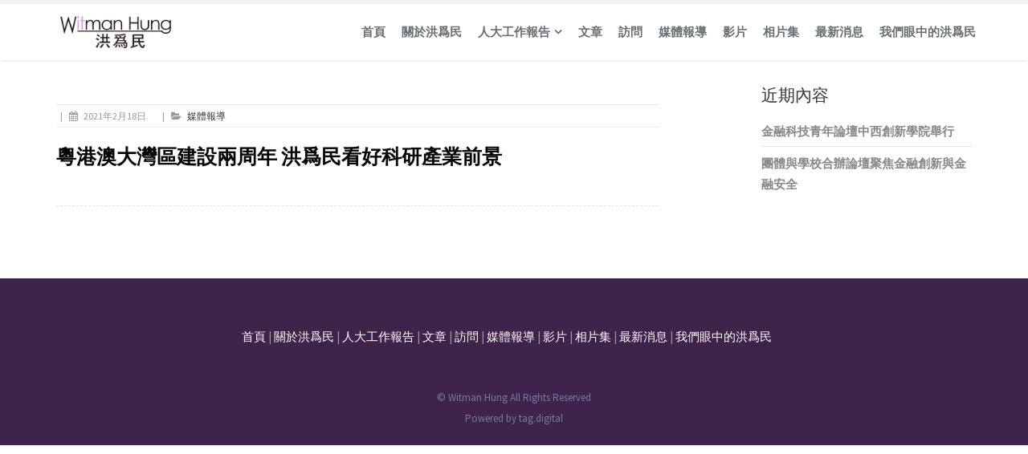

--- FILE ---
content_type: text/html; charset=UTF-8
request_url: https://witmanhung.hk/media-clippings_20210218_01/
body_size: 12575
content:
<!DOCTYPE html>

<html dir="ltr" lang="zh-hant"
	prefix="og: https://ogp.me/ns#" >
    <head>
        <meta charset="UTF-8">
        <meta http-equiv="X-UA-Compatible" content="IE=edge">
        <meta name="viewport" content="width=device-width, initial-scale=1">
        <link rel="pingback" href="https://witmanhung.hk/xmlrpc.php">
        <link rel="icon" type="image/png" href="/favicon.png" />
        <!--[if lt IE 9]>
          <script src="https://oss.maxcdn.com/html5shiv/3.7.2/html5shiv.min.js"></script>
          <script src="https://oss.maxcdn.com/respond/1.4.2/respond.min.js"></script>
        <![endif]-->
        <title>粵港澳大灣區建設兩周年 洪爲民看好科研產業前景 - Witman Hung 洪爲民</title>
<link rel="alternate" hreflang="zh-hant" href="https://witmanhung.hk/media-clippings_20210218_01/" />
<link rel="alternate" hreflang="x-default" href="https://witmanhung.hk/media-clippings_20210218_01/" />

		<!-- All in One SEO 4.3.0 - aioseo.com -->
		<meta name="description" content="2021年02月18日 香港新聞網" />
		<meta name="robots" content="max-image-preview:large" />
		<link rel="canonical" href="https://witmanhung.hk/media-clippings_20210218_01/" />
		<meta name="generator" content="All in One SEO (AIOSEO) 4.3.0 " />
		<meta property="og:locale" content="zh_TW" />
		<meta property="og:site_name" content="Witman Hung 洪爲民 - Witman Hung 洪爲民" />
		<meta property="og:type" content="article" />
		<meta property="og:title" content="粵港澳大灣區建設兩周年 洪爲民看好科研產業前景 - Witman Hung 洪爲民" />
		<meta property="og:description" content="2021年02月18日 香港新聞網" />
		<meta property="og:url" content="https://witmanhung.hk/media-clippings_20210218_01/" />
		<meta property="og:image" content="https://witmanhung.hk/wp-content/uploads/2017/11/newlogo3.png" />
		<meta property="og:image:secure_url" content="https://witmanhung.hk/wp-content/uploads/2017/11/newlogo3.png" />
		<meta property="og:image:width" content="768" />
		<meta property="og:image:height" content="204" />
		<meta property="article:published_time" content="2021-02-18T03:48:44+00:00" />
		<meta property="article:modified_time" content="2021-02-19T03:57:47+00:00" />
		<meta name="twitter:card" content="summary_large_image" />
		<meta name="twitter:title" content="粵港澳大灣區建設兩周年 洪爲民看好科研產業前景 - Witman Hung 洪爲民" />
		<meta name="twitter:description" content="2021年02月18日 香港新聞網" />
		<meta name="twitter:image" content="https://witmanhung.hk/wp-content/uploads/2017/11/newlogo3.png" />
		<script type="application/ld+json" class="aioseo-schema">
			{"@context":"https:\/\/schema.org","@graph":[{"@type":"BlogPosting","@id":"https:\/\/witmanhung.hk\/media-clippings_20210218_01\/#blogposting","name":"\u7cb5\u6e2f\u6fb3\u5927\u7063\u5340\u5efa\u8a2d\u5169\u5468\u5e74 \u6d2a\u7232\u6c11\u770b\u597d\u79d1\u7814\u7522\u696d\u524d\u666f - Witman Hung \u6d2a\u7232\u6c11","headline":"\u7cb5\u6e2f\u6fb3\u5927\u7063\u5340\u5efa\u8a2d\u5169\u5468\u5e74 \u6d2a\u7232\u6c11\u770b\u597d\u79d1\u7814\u7522\u696d\u524d\u666f","author":{"@id":"https:\/\/witmanhung.hk\/author\/client\/#author"},"publisher":{"@id":"https:\/\/witmanhung.hk\/#organization"},"image":{"@type":"ImageObject","url":"https:\/\/witmanhung.hk\/wp-content\/uploads\/2017\/11\/newlogo3.png","@id":"https:\/\/witmanhung.hk\/#articleImage","width":768,"height":204},"datePublished":"2021-02-18T03:48:44+08:00","dateModified":"2021-02-19T03:57:47+08:00","inLanguage":"zh-TW","mainEntityOfPage":{"@id":"https:\/\/witmanhung.hk\/media-clippings_20210218_01\/#webpage"},"isPartOf":{"@id":"https:\/\/witmanhung.hk\/media-clippings_20210218_01\/#webpage"},"articleSection":"\u5a92\u9ad4\u5831\u5c0e, Optional"},{"@type":"BreadcrumbList","@id":"https:\/\/witmanhung.hk\/media-clippings_20210218_01\/#breadcrumblist","itemListElement":[{"@type":"ListItem","@id":"https:\/\/witmanhung.hk\/#listItem","position":1,"item":{"@type":"WebPage","@id":"https:\/\/witmanhung.hk\/","name":"\u4e3b\u9801","description":"Witman Hung \u6d2a\u7232\u6c11","url":"https:\/\/witmanhung.hk\/"},"nextItem":"https:\/\/witmanhung.hk\/media-clippings_20210218_01\/#listItem"},{"@type":"ListItem","@id":"https:\/\/witmanhung.hk\/media-clippings_20210218_01\/#listItem","position":2,"item":{"@type":"WebPage","@id":"https:\/\/witmanhung.hk\/media-clippings_20210218_01\/","name":"\u7cb5\u6e2f\u6fb3\u5927\u7063\u5340\u5efa\u8a2d\u5169\u5468\u5e74 \u6d2a\u7232\u6c11\u770b\u597d\u79d1\u7814\u7522\u696d\u524d\u666f","description":"2021\u5e7402\u670818\u65e5 \u9999\u6e2f\u65b0\u805e\u7db2","url":"https:\/\/witmanhung.hk\/media-clippings_20210218_01\/"},"previousItem":"https:\/\/witmanhung.hk\/#listItem"}]},{"@type":"Organization","@id":"https:\/\/witmanhung.hk\/#organization","name":"Witman Hung","url":"https:\/\/witmanhung.hk\/","logo":{"@type":"ImageObject","url":"https:\/\/witmanhung.hk\/wp-content\/uploads\/2017\/11\/newlogo3.png","@id":"https:\/\/witmanhung.hk\/#organizationLogo","width":768,"height":204},"image":{"@id":"https:\/\/witmanhung.hk\/#organizationLogo"}},{"@type":"Person","@id":"https:\/\/witmanhung.hk\/author\/client\/#author","url":"https:\/\/witmanhung.hk\/author\/client\/","name":"Client"},{"@type":"WebPage","@id":"https:\/\/witmanhung.hk\/media-clippings_20210218_01\/#webpage","url":"https:\/\/witmanhung.hk\/media-clippings_20210218_01\/","name":"\u7cb5\u6e2f\u6fb3\u5927\u7063\u5340\u5efa\u8a2d\u5169\u5468\u5e74 \u6d2a\u7232\u6c11\u770b\u597d\u79d1\u7814\u7522\u696d\u524d\u666f - Witman Hung \u6d2a\u7232\u6c11","description":"2021\u5e7402\u670818\u65e5 \u9999\u6e2f\u65b0\u805e\u7db2","inLanguage":"zh-TW","isPartOf":{"@id":"https:\/\/witmanhung.hk\/#website"},"breadcrumb":{"@id":"https:\/\/witmanhung.hk\/media-clippings_20210218_01\/#breadcrumblist"},"author":{"@id":"https:\/\/witmanhung.hk\/author\/client\/#author"},"creator":{"@id":"https:\/\/witmanhung.hk\/author\/client\/#author"},"datePublished":"2021-02-18T03:48:44+08:00","dateModified":"2021-02-19T03:57:47+08:00"},{"@type":"WebSite","@id":"https:\/\/witmanhung.hk\/#website","url":"https:\/\/witmanhung.hk\/","name":"Witman Hung","description":"Witman Hung \u6d2a\u7232\u6c11","inLanguage":"zh-TW","publisher":{"@id":"https:\/\/witmanhung.hk\/#organization"}}]}
		</script>
		<!-- All in One SEO -->

<link rel='dns-prefetch' href='//fonts.googleapis.com' />
<link rel="alternate" type="application/rss+xml" title="訂閱《Witman Hung 洪爲民》&raquo; 資訊提供" href="https://witmanhung.hk/feed/" />
<link rel="alternate" type="application/rss+xml" title="訂閱《Witman Hung 洪爲民》&raquo; 留言的資訊提供" href="https://witmanhung.hk/comments/feed/" />
<link rel="alternate" type="application/rss+xml" title="訂閱《Witman Hung 洪爲民 》&raquo;〈粵港澳大灣區建設兩周年 洪爲民看好科研產業前景〉留言的資訊提供" href="https://witmanhung.hk/media-clippings_20210218_01/feed/" />
<script type="text/javascript">
window._wpemojiSettings = {"baseUrl":"https:\/\/s.w.org\/images\/core\/emoji\/14.0.0\/72x72\/","ext":".png","svgUrl":"https:\/\/s.w.org\/images\/core\/emoji\/14.0.0\/svg\/","svgExt":".svg","source":{"concatemoji":"https:\/\/witmanhung.hk\/wp-includes\/js\/wp-emoji-release.min.js?ver=6.1.1"}};
/*! This file is auto-generated */
!function(e,a,t){var n,r,o,i=a.createElement("canvas"),p=i.getContext&&i.getContext("2d");function s(e,t){var a=String.fromCharCode,e=(p.clearRect(0,0,i.width,i.height),p.fillText(a.apply(this,e),0,0),i.toDataURL());return p.clearRect(0,0,i.width,i.height),p.fillText(a.apply(this,t),0,0),e===i.toDataURL()}function c(e){var t=a.createElement("script");t.src=e,t.defer=t.type="text/javascript",a.getElementsByTagName("head")[0].appendChild(t)}for(o=Array("flag","emoji"),t.supports={everything:!0,everythingExceptFlag:!0},r=0;r<o.length;r++)t.supports[o[r]]=function(e){if(p&&p.fillText)switch(p.textBaseline="top",p.font="600 32px Arial",e){case"flag":return s([127987,65039,8205,9895,65039],[127987,65039,8203,9895,65039])?!1:!s([55356,56826,55356,56819],[55356,56826,8203,55356,56819])&&!s([55356,57332,56128,56423,56128,56418,56128,56421,56128,56430,56128,56423,56128,56447],[55356,57332,8203,56128,56423,8203,56128,56418,8203,56128,56421,8203,56128,56430,8203,56128,56423,8203,56128,56447]);case"emoji":return!s([129777,127995,8205,129778,127999],[129777,127995,8203,129778,127999])}return!1}(o[r]),t.supports.everything=t.supports.everything&&t.supports[o[r]],"flag"!==o[r]&&(t.supports.everythingExceptFlag=t.supports.everythingExceptFlag&&t.supports[o[r]]);t.supports.everythingExceptFlag=t.supports.everythingExceptFlag&&!t.supports.flag,t.DOMReady=!1,t.readyCallback=function(){t.DOMReady=!0},t.supports.everything||(n=function(){t.readyCallback()},a.addEventListener?(a.addEventListener("DOMContentLoaded",n,!1),e.addEventListener("load",n,!1)):(e.attachEvent("onload",n),a.attachEvent("onreadystatechange",function(){"complete"===a.readyState&&t.readyCallback()})),(e=t.source||{}).concatemoji?c(e.concatemoji):e.wpemoji&&e.twemoji&&(c(e.twemoji),c(e.wpemoji)))}(window,document,window._wpemojiSettings);
</script>
<style type="text/css">
img.wp-smiley,
img.emoji {
	display: inline !important;
	border: none !important;
	box-shadow: none !important;
	height: 1em !important;
	width: 1em !important;
	margin: 0 0.07em !important;
	vertical-align: -0.1em !important;
	background: none !important;
	padding: 0 !important;
}
</style>
	<link rel='stylesheet' id='colorbox-css' href='https://witmanhung.hk/wp-content/plugins/wp-colorbox/example5/colorbox.css?ver=6.1.1' type='text/css' media='all' />
<link rel='stylesheet' id='wp-block-library-css' href='https://witmanhung.hk/wp-includes/css/dist/block-library/style.min.css?ver=6.1.1' type='text/css' media='all' />
<link rel='stylesheet' id='classic-theme-styles-css' href='https://witmanhung.hk/wp-includes/css/classic-themes.min.css?ver=1' type='text/css' media='all' />
<style id='global-styles-inline-css' type='text/css'>
body{--wp--preset--color--black: #000000;--wp--preset--color--cyan-bluish-gray: #abb8c3;--wp--preset--color--white: #ffffff;--wp--preset--color--pale-pink: #f78da7;--wp--preset--color--vivid-red: #cf2e2e;--wp--preset--color--luminous-vivid-orange: #ff6900;--wp--preset--color--luminous-vivid-amber: #fcb900;--wp--preset--color--light-green-cyan: #7bdcb5;--wp--preset--color--vivid-green-cyan: #00d084;--wp--preset--color--pale-cyan-blue: #8ed1fc;--wp--preset--color--vivid-cyan-blue: #0693e3;--wp--preset--color--vivid-purple: #9b51e0;--wp--preset--gradient--vivid-cyan-blue-to-vivid-purple: linear-gradient(135deg,rgba(6,147,227,1) 0%,rgb(155,81,224) 100%);--wp--preset--gradient--light-green-cyan-to-vivid-green-cyan: linear-gradient(135deg,rgb(122,220,180) 0%,rgb(0,208,130) 100%);--wp--preset--gradient--luminous-vivid-amber-to-luminous-vivid-orange: linear-gradient(135deg,rgba(252,185,0,1) 0%,rgba(255,105,0,1) 100%);--wp--preset--gradient--luminous-vivid-orange-to-vivid-red: linear-gradient(135deg,rgba(255,105,0,1) 0%,rgb(207,46,46) 100%);--wp--preset--gradient--very-light-gray-to-cyan-bluish-gray: linear-gradient(135deg,rgb(238,238,238) 0%,rgb(169,184,195) 100%);--wp--preset--gradient--cool-to-warm-spectrum: linear-gradient(135deg,rgb(74,234,220) 0%,rgb(151,120,209) 20%,rgb(207,42,186) 40%,rgb(238,44,130) 60%,rgb(251,105,98) 80%,rgb(254,248,76) 100%);--wp--preset--gradient--blush-light-purple: linear-gradient(135deg,rgb(255,206,236) 0%,rgb(152,150,240) 100%);--wp--preset--gradient--blush-bordeaux: linear-gradient(135deg,rgb(254,205,165) 0%,rgb(254,45,45) 50%,rgb(107,0,62) 100%);--wp--preset--gradient--luminous-dusk: linear-gradient(135deg,rgb(255,203,112) 0%,rgb(199,81,192) 50%,rgb(65,88,208) 100%);--wp--preset--gradient--pale-ocean: linear-gradient(135deg,rgb(255,245,203) 0%,rgb(182,227,212) 50%,rgb(51,167,181) 100%);--wp--preset--gradient--electric-grass: linear-gradient(135deg,rgb(202,248,128) 0%,rgb(113,206,126) 100%);--wp--preset--gradient--midnight: linear-gradient(135deg,rgb(2,3,129) 0%,rgb(40,116,252) 100%);--wp--preset--duotone--dark-grayscale: url('#wp-duotone-dark-grayscale');--wp--preset--duotone--grayscale: url('#wp-duotone-grayscale');--wp--preset--duotone--purple-yellow: url('#wp-duotone-purple-yellow');--wp--preset--duotone--blue-red: url('#wp-duotone-blue-red');--wp--preset--duotone--midnight: url('#wp-duotone-midnight');--wp--preset--duotone--magenta-yellow: url('#wp-duotone-magenta-yellow');--wp--preset--duotone--purple-green: url('#wp-duotone-purple-green');--wp--preset--duotone--blue-orange: url('#wp-duotone-blue-orange');--wp--preset--font-size--small: 13px;--wp--preset--font-size--medium: 20px;--wp--preset--font-size--large: 36px;--wp--preset--font-size--x-large: 42px;--wp--preset--spacing--20: 0.44rem;--wp--preset--spacing--30: 0.67rem;--wp--preset--spacing--40: 1rem;--wp--preset--spacing--50: 1.5rem;--wp--preset--spacing--60: 2.25rem;--wp--preset--spacing--70: 3.38rem;--wp--preset--spacing--80: 5.06rem;}:where(.is-layout-flex){gap: 0.5em;}body .is-layout-flow > .alignleft{float: left;margin-inline-start: 0;margin-inline-end: 2em;}body .is-layout-flow > .alignright{float: right;margin-inline-start: 2em;margin-inline-end: 0;}body .is-layout-flow > .aligncenter{margin-left: auto !important;margin-right: auto !important;}body .is-layout-constrained > .alignleft{float: left;margin-inline-start: 0;margin-inline-end: 2em;}body .is-layout-constrained > .alignright{float: right;margin-inline-start: 2em;margin-inline-end: 0;}body .is-layout-constrained > .aligncenter{margin-left: auto !important;margin-right: auto !important;}body .is-layout-constrained > :where(:not(.alignleft):not(.alignright):not(.alignfull)){max-width: var(--wp--style--global--content-size);margin-left: auto !important;margin-right: auto !important;}body .is-layout-constrained > .alignwide{max-width: var(--wp--style--global--wide-size);}body .is-layout-flex{display: flex;}body .is-layout-flex{flex-wrap: wrap;align-items: center;}body .is-layout-flex > *{margin: 0;}:where(.wp-block-columns.is-layout-flex){gap: 2em;}.has-black-color{color: var(--wp--preset--color--black) !important;}.has-cyan-bluish-gray-color{color: var(--wp--preset--color--cyan-bluish-gray) !important;}.has-white-color{color: var(--wp--preset--color--white) !important;}.has-pale-pink-color{color: var(--wp--preset--color--pale-pink) !important;}.has-vivid-red-color{color: var(--wp--preset--color--vivid-red) !important;}.has-luminous-vivid-orange-color{color: var(--wp--preset--color--luminous-vivid-orange) !important;}.has-luminous-vivid-amber-color{color: var(--wp--preset--color--luminous-vivid-amber) !important;}.has-light-green-cyan-color{color: var(--wp--preset--color--light-green-cyan) !important;}.has-vivid-green-cyan-color{color: var(--wp--preset--color--vivid-green-cyan) !important;}.has-pale-cyan-blue-color{color: var(--wp--preset--color--pale-cyan-blue) !important;}.has-vivid-cyan-blue-color{color: var(--wp--preset--color--vivid-cyan-blue) !important;}.has-vivid-purple-color{color: var(--wp--preset--color--vivid-purple) !important;}.has-black-background-color{background-color: var(--wp--preset--color--black) !important;}.has-cyan-bluish-gray-background-color{background-color: var(--wp--preset--color--cyan-bluish-gray) !important;}.has-white-background-color{background-color: var(--wp--preset--color--white) !important;}.has-pale-pink-background-color{background-color: var(--wp--preset--color--pale-pink) !important;}.has-vivid-red-background-color{background-color: var(--wp--preset--color--vivid-red) !important;}.has-luminous-vivid-orange-background-color{background-color: var(--wp--preset--color--luminous-vivid-orange) !important;}.has-luminous-vivid-amber-background-color{background-color: var(--wp--preset--color--luminous-vivid-amber) !important;}.has-light-green-cyan-background-color{background-color: var(--wp--preset--color--light-green-cyan) !important;}.has-vivid-green-cyan-background-color{background-color: var(--wp--preset--color--vivid-green-cyan) !important;}.has-pale-cyan-blue-background-color{background-color: var(--wp--preset--color--pale-cyan-blue) !important;}.has-vivid-cyan-blue-background-color{background-color: var(--wp--preset--color--vivid-cyan-blue) !important;}.has-vivid-purple-background-color{background-color: var(--wp--preset--color--vivid-purple) !important;}.has-black-border-color{border-color: var(--wp--preset--color--black) !important;}.has-cyan-bluish-gray-border-color{border-color: var(--wp--preset--color--cyan-bluish-gray) !important;}.has-white-border-color{border-color: var(--wp--preset--color--white) !important;}.has-pale-pink-border-color{border-color: var(--wp--preset--color--pale-pink) !important;}.has-vivid-red-border-color{border-color: var(--wp--preset--color--vivid-red) !important;}.has-luminous-vivid-orange-border-color{border-color: var(--wp--preset--color--luminous-vivid-orange) !important;}.has-luminous-vivid-amber-border-color{border-color: var(--wp--preset--color--luminous-vivid-amber) !important;}.has-light-green-cyan-border-color{border-color: var(--wp--preset--color--light-green-cyan) !important;}.has-vivid-green-cyan-border-color{border-color: var(--wp--preset--color--vivid-green-cyan) !important;}.has-pale-cyan-blue-border-color{border-color: var(--wp--preset--color--pale-cyan-blue) !important;}.has-vivid-cyan-blue-border-color{border-color: var(--wp--preset--color--vivid-cyan-blue) !important;}.has-vivid-purple-border-color{border-color: var(--wp--preset--color--vivid-purple) !important;}.has-vivid-cyan-blue-to-vivid-purple-gradient-background{background: var(--wp--preset--gradient--vivid-cyan-blue-to-vivid-purple) !important;}.has-light-green-cyan-to-vivid-green-cyan-gradient-background{background: var(--wp--preset--gradient--light-green-cyan-to-vivid-green-cyan) !important;}.has-luminous-vivid-amber-to-luminous-vivid-orange-gradient-background{background: var(--wp--preset--gradient--luminous-vivid-amber-to-luminous-vivid-orange) !important;}.has-luminous-vivid-orange-to-vivid-red-gradient-background{background: var(--wp--preset--gradient--luminous-vivid-orange-to-vivid-red) !important;}.has-very-light-gray-to-cyan-bluish-gray-gradient-background{background: var(--wp--preset--gradient--very-light-gray-to-cyan-bluish-gray) !important;}.has-cool-to-warm-spectrum-gradient-background{background: var(--wp--preset--gradient--cool-to-warm-spectrum) !important;}.has-blush-light-purple-gradient-background{background: var(--wp--preset--gradient--blush-light-purple) !important;}.has-blush-bordeaux-gradient-background{background: var(--wp--preset--gradient--blush-bordeaux) !important;}.has-luminous-dusk-gradient-background{background: var(--wp--preset--gradient--luminous-dusk) !important;}.has-pale-ocean-gradient-background{background: var(--wp--preset--gradient--pale-ocean) !important;}.has-electric-grass-gradient-background{background: var(--wp--preset--gradient--electric-grass) !important;}.has-midnight-gradient-background{background: var(--wp--preset--gradient--midnight) !important;}.has-small-font-size{font-size: var(--wp--preset--font-size--small) !important;}.has-medium-font-size{font-size: var(--wp--preset--font-size--medium) !important;}.has-large-font-size{font-size: var(--wp--preset--font-size--large) !important;}.has-x-large-font-size{font-size: var(--wp--preset--font-size--x-large) !important;}
.wp-block-navigation a:where(:not(.wp-element-button)){color: inherit;}
:where(.wp-block-columns.is-layout-flex){gap: 2em;}
.wp-block-pullquote{font-size: 1.5em;line-height: 1.6;}
</style>
<link rel='stylesheet' id='wpos-magnific-style-css' href='https://witmanhung.hk/wp-content/plugins/album-and-image-gallery-plus-lightbox/assets/css/magnific-popup.css?ver=1.6.3' type='text/css' media='all' />
<link rel='stylesheet' id='wpos-slick-style-css' href='https://witmanhung.hk/wp-content/plugins/album-and-image-gallery-plus-lightbox/assets/css/slick.css?ver=1.6.3' type='text/css' media='all' />
<link rel='stylesheet' id='aigpl-public-css-css' href='https://witmanhung.hk/wp-content/plugins/album-and-image-gallery-plus-lightbox/assets/css/aigpl-public.css?ver=1.6.3' type='text/css' media='all' />
<link rel='stylesheet' id='same-category-posts-css' href='https://witmanhung.hk/wp-content/plugins/same-category-posts/same-category-posts.css?ver=6.1.1' type='text/css' media='all' />
<link rel='stylesheet' id='wpml-legacy-horizontal-list-0-css' href='//witmanhung.hk/wp-content/plugins/sitepress-multilingual-cms/templates/language-switchers/legacy-list-horizontal/style.min.css?ver=1' type='text/css' media='all' />
<link rel='stylesheet' id='cms-navigation-style-base-css' href='https://witmanhung.hk/wp-content/plugins/wpml-cms-nav/res/css/cms-navigation-base.css?ver=1.5.5' type='text/css' media='screen' />
<link rel='stylesheet' id='cms-navigation-style-css' href='https://witmanhung.hk/wp-content/plugins/wpml-cms-nav/res/css/cms-navigation.css?ver=1.5.5' type='text/css' media='screen' />
<link rel='stylesheet' id='bootstrap-css' href='https://witmanhung.hk/wp-content/themes/assan/bootstrap/css/bootstrap.min.css?ver=3.3.6' type='text/css' media='all' />
<link rel='stylesheet' id='font-Source-Sans-Pro-css' href='https://fonts.googleapis.com/css?family=Source+Sans+Pro%3A400%2C200%2C300%2C300italic%2C400italic%2C600%2C700%2C900&#038;ver=6.1.1' type='text/css' media='all' />
<link rel='stylesheet' id='font-awesome-css' href='https://witmanhung.hk/wp-content/themes/assan/font-awesome/css/font-awesome.min.css?ver=4.6.3' type='text/css' media='all' />
<link rel='stylesheet' id='flexslider-css' href='https://witmanhung.hk/wp-content/plugins/js_composer/assets/lib/flexslider/flexslider.min.css?ver=6.8.0' type='text/css' media='all' />
<link rel='stylesheet' id='animate-css' href='https://witmanhung.hk/wp-content/themes/assan/css/animate.css?ver=6.1.1' type='text/css' media='all' />
<link rel='stylesheet' id='owl.carousel-css' href='https://witmanhung.hk/wp-content/themes/assan/css/owl.carousel.css?ver=6.1.1' type='text/css' media='all' />
<link rel='stylesheet' id='owl.theme-css' href='https://witmanhung.hk/wp-content/themes/assan/css/owl.theme.css?ver=6.1.1' type='text/css' media='all' />
<link rel='stylesheet' id='magnific-popup-css' href='https://witmanhung.hk/wp-content/themes/assan/css/magnific-popup.css?ver=6.1.1' type='text/css' media='all' />
<link rel='stylesheet' id='assan-main-style-css' href='https://witmanhung.hk/wp-content/themes/assan/css/styles.css?v=20170301&#038;ver=6.1.1' type='text/css' media='all' />
<link rel='stylesheet' id='assan-style-css' href='https://witmanhung.hk/wp-content/themes/assan/style.css?ver=6.1.1' type='text/css' media='all' />
<style id='assan-style-inline-css' type='text/css'>
a:hover,a:focus,
        .colored-text,
        .navbar-default .navbar-nav>.current-menu-item>a,
        .navbar-default .navbar-nav>.current-menu-parent>a,
        .navbar-default .navbar-nav>.current-menu-item>a:hover,
        .navbar-default .navbar-nav>.current-menu-item>a:focus,
        .navbar-default .navbar-nav > .open > a,
        .navbar-default .navbar-nav > .open > a:hover,
        .navbar-default .navbar-nav > .open > a:focus,
        .navbar-default .navbar-nav > li > a:hover,
        .top-bar-light .top-dark-right li a:hover,
        .nav.mega-vertical-nav li a:hover ,
        .mega-contact i ,
        .navbar-inverse .navbar-nav>.current-menu-item>a,
        .navbar-inverse .navbar-nav>.current-menu-parent>a,
        .navbar-inverse .navbar-nav>.current-menu-item>a:hover,
        .navbar-inverse .navbar-nav>.current-menu-item>a:focus,
        .navbar-inverse .navbar-nav > .open > a,
        .navbar-inverse .navbar-nav > .open > a:hover,
        .navbar-inverse .navbar-nav > .open > a:focus,
        .navbar-inverse .navbar-nav > li > a:hover,
        .footer-col a:hover,.footer-col .popular-desc h5 a:hover,
        .contact a:hover ,
        #footer-option .contact a:hover ,
        .tweet ul li:before,
        .tweet li a:hover,
        .footer-light-1 .footer-col a:hover,
        .footer-light-1 footer-col .popular-desc h5 a:hover,
        .footer-light-1 .info li i,
        .typed-cursor,
        .typed-text .element ,
        .service-box i ,
        .special-feature i ,
        .service-ico i,
        .service-text a,
        .timeline > li > .timeline-badge i:hover ,
        .testimonials h4 i,
        .testimonials p ,
        .testi-slide i,
        .panel-title i ,
        .facts-in h3 i,
        .highlight-list li i,
        .pricing-simple ul li i,
        .me-hobbies h4 i,
        .services-me li i ,
        p.dropcap:first-letter,
        .sidebar-box li a:hover ,
        .popular-desc h5 a:hover,
        .panel-group .panel-heading a,
        .panel-ico:after,
        .panel-ico.collapsed,        
        .latest-tweets .tweet li a,
        .side-nav li a.active ,
        .results-box h3 a,
        .link-ul li a:hover,
        .results-sidebar-box ul li a:hover,
        .dropdown-login-box h4 em,
        .dropdown-login-box p a,
        .dropdown-login-box p a:hover,
        .dark-header.navbar .dropdown-menu li a:hover,
        .intro-text-1 h4 strong,
        .work-wrap .img-overlay .inner-overlay h2,
        .img-icon-overlay p a:hover ,
        .cube-masonry .cbp-l-filters-alignCenter .cbp-filter-item.cbp-filter-item-active,
        .cube-masonry .cbp-l-filters-alignCenter .cbp-filter-item:hover,
        .new-label,
        ul.list-icon li:before,
        .pagination>li>a:focus,
        .pagination>li>a:hover,
        .pagination>li>span:focus,
        .pagination>li>span:hover,
        .btn-link, .btn-link:active, .btn-link:focus, .btn-link:hover,
        .screen-reader-text:focus{color:#781da7;}.badge,
        .btn-theme-dark:hover,
        .carousel-item-content h1,
        .main-flex-slider .flex-control-paging li a.flex-active,
        .services-box-icon i,
        .service-box:hover i,
        .blue-bg,
        .progress-bar ,
        .quote.green blockquote,
        .popular .ribbon,
        .tagcloud a:hover ,
        #cta-1 ,
        .nav-tabs > li.active > a, .nav-tabs > li.active > a:focus, .nav-tabs > li.active > a:hover ,
        .pagination > .active > a,
        .pagination > .active > span,
        .pagination > .active > a:hover,
        .pagination > .active > span:hover,
        .pagination > .active > a:focus,
        .pagination > .active > span:focus,
        .step:hover .icon-square i,
        .event-box .time,
        .portfolio-cube .cbp-l-caption-buttonLeft, .portfolio-cube .cbp-l-caption-buttonRight,
        .portfolio-cube .cbp-l-caption-buttonLeft:hover, .portfolio-cube .cbp-l-caption-buttonRight:hover,
        .tp-caption.Gym-Button, .Gym-Button,
        .page-template-one-page .contact-info i,
        #back-to-top a,.full-width-section{background-color: #781da7;}.f2-work li a:hover img,
            .testi-slide .flex-control-paging li a.flex-active,
            .login-regiter-tabs .nav-tabs > li > a:hover,
            .work-wrap .img-overlay .inner-overlay a,
            .work-wrap .img-overlay .inner-overlay a i{border-color: #781da7;}.btn-theme-bg,.border-theme:hover,
            .cube-masonry .cbp-l-filters-alignRight .cbp-filter-item.cbp-filter-item-active,
            .portfolio-cube .cbp-l-filters-button .cbp-filter-item.cbp-filter-item-active{background-color: #781da7;border-color: #781da7;}.border-theme,.colored-boxed.green i,.filter li a.active ,.filter li a:hover {border-color:#781da7;color:#781da7;}.quote.green blockquote:before {border-top-color: #781da7;}.purchase-sec,.owl-theme .owl-controls .owl-page span,
            .panel-primary .panel-heading,
            .tabs .nav-tabs li.active a:after,
            .featured-work .owl-theme .owl-controls .owl-buttons div,
            .fun-facts-bg,
            .cube-masonry .cbp-l-filters-alignRight .cbp-filter-counter,
            .pace .pace-progress{background: #781da7;}.login-regiter-tabs .nav-tabs > li.active > a,
        .login-regiter-tabs .nav-tabs > li.active > a:hover,
        .login-regiter-tabs .nav-tabs > li.active > a:focus {border-bottom-color: #781da7;background-color: #781da7;border-color: #781da7;}.cube-masonry .cbp-l-filters-alignRight .cbp-filter-counter:before  {border-top-color: #781da7;}.pace .pace-progress-inner {box-shadow: 0 0 10px #781da7, 0 0 5px #781da7;}.pace .pace-activity {border-top-color: #781da7;border-left-color: #781da7;}.owl-theme .owl-controls .owl-page span{background: #781da7 !important;}.tabs .nav-tabs li.active a{background: #fff;color: #781da7;}

/**************************
Footer light styles
******************************/
.footer-light-1 {
    padding-top: 60px;
    background-color: #3F234A;
}

.footer-light-1 .footer-col p, .footer-light-1 .footer-col .textwidget {
    color: #FFFFFF;
}

.footer-light-1 .footer-col .textwidget{color: #FFFFFF;}



.footer-copyright {
    font-size: 13px;
    color: #6e7fa1;
    padding: 20px 15px;
    background-color: #3F234A;
}

.testimonials h4 {
    color: #777;
}

.vc_row.wpb_row.vc_row-fluid {
    margin-left: auto !important;
    margin-right: auto !important;
}

.nameList > .vc_column-inner  > .wpb_wrapper > .wpb_text_column {
  margin-bottom: 5px;
}

/* breadcrumb text*/
.breadcrumb-wrap h4 {
  color: #fff;
}

ol.breadcrumb li a {
  color: #fff;
}

ol.breadcrumb li strong {
  color: #fff;
}

.wpb-js-composer .vc_tta-color-grey.vc_tta-style-classic .vc_tta-tab.vc_active > a {
  color: #781da7 !important;
}
.wpb-js-composer .vc_tta-color-grey.vc_tta-style-classic .vc_tta-tab > a:focus, .wpb-js-composer .vc_tta-color-grey.vc_tta-style-classic .vc_tta-tab > a:hover {
    background-color: #781da7 !important;
}
.wpb-js-composer .vc_tta-color-grey.vc_tta-style-classic .vc_tta-tab > a {
    background-color: #781da7 !important;
    color: #fff !important;
}
.wpb-js-composer .vc_tta-color-grey.vc_tta-style-classic .vc_tta-tab.vc_active > a {
    background-color: #f8f8f8 !important;
}

.wpb-js-composer .vc_tta.vc_general {
    color: #555;
}

.wpb-js-composer .vc_tta-color-grey.vc_tta-style-classic .vc_tta-panel.vc_active .vc_tta-panel-title > a {
    color: #781da7 !important;
}

.insert-page > .vc_row > .wpb_column > .vc_column-inner > .wpb_wrapper > .wpb_text_column > .wpb_wrapper {
  text-align: left;
}

.footer-copyright > a {
  color: #6e7fa1;
}

</style>
<link rel='stylesheet' id='recent-posts-widget-with-thumbnails-public-style-css' href='https://witmanhung.hk/wp-content/plugins/recent-posts-widget-with-thumbnails/public.css?ver=7.1.1' type='text/css' media='all' />
<link rel='stylesheet' id='__EPYT__style-css' href='https://witmanhung.hk/wp-content/plugins/youtube-embed-plus/styles/ytprefs.min.css?ver=14.1.4.1' type='text/css' media='all' />
<style id='__EPYT__style-inline-css' type='text/css'>

                .epyt-gallery-thumb {
                        width: 33.333%;
                }
                
</style>
<script type='text/javascript' src='https://witmanhung.hk/wp-includes/js/jquery/jquery.min.js?ver=3.6.1' id='jquery-core-js'></script>
<script type='text/javascript' src='https://witmanhung.hk/wp-includes/js/jquery/jquery-migrate.min.js?ver=3.3.2' id='jquery-migrate-js'></script>
<script type='text/javascript' src='https://witmanhung.hk/wp-content/plugins/wp-colorbox/jquery.colorbox-min.js?ver=1.1.5' id='colorbox-js'></script>
<script type='text/javascript' src='https://witmanhung.hk/wp-content/plugins/wp-colorbox/wp-colorbox.js?ver=1.1.5' id='wp-colorbox-js'></script>
<script type='text/javascript' src='https://witmanhung.hk/wp-content/plugins/revslider/public/assets/js/rbtools.min.js?ver=6.5.12' async id='tp-tools-js'></script>
<script type='text/javascript' src='https://witmanhung.hk/wp-content/plugins/revslider/public/assets/js/rs6.min.js?ver=6.5.12' async id='revmin-js'></script>
<script type='text/javascript' id='__ytprefs__-js-extra'>
/* <![CDATA[ */
var _EPYT_ = {"ajaxurl":"https:\/\/witmanhung.hk\/wp-admin\/admin-ajax.php","security":"9b7eefad8e","gallery_scrolloffset":"20","eppathtoscripts":"https:\/\/witmanhung.hk\/wp-content\/plugins\/youtube-embed-plus\/scripts\/","eppath":"https:\/\/witmanhung.hk\/wp-content\/plugins\/youtube-embed-plus\/","epresponsiveselector":"[\"iframe.__youtube_prefs__\",\"iframe[src*='youtube.com']\",\"iframe[src*='youtube-nocookie.com']\",\"iframe[data-ep-src*='youtube.com']\",\"iframe[data-ep-src*='youtube-nocookie.com']\",\"iframe[data-ep-gallerysrc*='youtube.com']\"]","epdovol":"1","version":"14.1.4.1","evselector":"iframe.__youtube_prefs__[src], iframe[src*=\"youtube.com\/embed\/\"], iframe[src*=\"youtube-nocookie.com\/embed\/\"]","ajax_compat":"","ytapi_load":"light","pause_others":"","stopMobileBuffer":"1","facade_mode":"","not_live_on_channel":"","vi_active":"","vi_js_posttypes":[]};
/* ]]> */
</script>
<script type='text/javascript' src='https://witmanhung.hk/wp-content/plugins/youtube-embed-plus/scripts/ytprefs.min.js?ver=14.1.4.1' id='__ytprefs__-js'></script>
<link rel="https://api.w.org/" href="https://witmanhung.hk/wp-json/" /><link rel="alternate" type="application/json" href="https://witmanhung.hk/wp-json/wp/v2/posts/16678" /><link rel="EditURI" type="application/rsd+xml" title="RSD" href="https://witmanhung.hk/xmlrpc.php?rsd" />
<link rel="wlwmanifest" type="application/wlwmanifest+xml" href="https://witmanhung.hk/wp-includes/wlwmanifest.xml" />
<meta name="generator" content="WordPress 6.1.1" />
<link rel='shortlink' href='https://witmanhung.hk/?p=16678' />
		<!-- Custom Logo: hide header text -->
		<style id="custom-logo-css" type="text/css">
			.site-title, .site-description {
				position: absolute;
				clip: rect(1px, 1px, 1px, 1px);
			}
		</style>
		<link rel="alternate" type="application/json+oembed" href="https://witmanhung.hk/wp-json/oembed/1.0/embed?url=https%3A%2F%2Fwitmanhung.hk%2Fmedia-clippings_20210218_01%2F" />
<link rel="alternate" type="text/xml+oembed" href="https://witmanhung.hk/wp-json/oembed/1.0/embed?url=https%3A%2F%2Fwitmanhung.hk%2Fmedia-clippings_20210218_01%2F&#038;format=xml" />
<meta name="generator" content="WPML ver:4.5.14 stt:62,1;" />
<!-- start Simple Custom CSS and JS -->
<style type="text/css">
.otgs-development-site-front-end {
	display: none;
}

</style>
<!-- end Simple Custom CSS and JS -->
<meta name="generator" content="Powered by WPBakery Page Builder - drag and drop page builder for WordPress."/>
<meta name="generator" content="Powered by Slider Revolution 6.5.12 - responsive, Mobile-Friendly Slider Plugin for WordPress with comfortable drag and drop interface." />
<link rel="icon" href="https://witmanhung.hk/wp-content/uploads/2017/11/cropped-WH_logo-1-32x32.png" sizes="32x32" />
<link rel="icon" href="https://witmanhung.hk/wp-content/uploads/2017/11/cropped-WH_logo-1-192x192.png" sizes="192x192" />
<link rel="apple-touch-icon" href="https://witmanhung.hk/wp-content/uploads/2017/11/cropped-WH_logo-1-180x180.png" />
<meta name="msapplication-TileImage" content="https://witmanhung.hk/wp-content/uploads/2017/11/cropped-WH_logo-1-270x270.png" />
<script>function setREVStartSize(e){
			//window.requestAnimationFrame(function() {
				window.RSIW = window.RSIW===undefined ? window.innerWidth : window.RSIW;
				window.RSIH = window.RSIH===undefined ? window.innerHeight : window.RSIH;
				try {
					var pw = document.getElementById(e.c).parentNode.offsetWidth,
						newh;
					pw = pw===0 || isNaN(pw) ? window.RSIW : pw;
					e.tabw = e.tabw===undefined ? 0 : parseInt(e.tabw);
					e.thumbw = e.thumbw===undefined ? 0 : parseInt(e.thumbw);
					e.tabh = e.tabh===undefined ? 0 : parseInt(e.tabh);
					e.thumbh = e.thumbh===undefined ? 0 : parseInt(e.thumbh);
					e.tabhide = e.tabhide===undefined ? 0 : parseInt(e.tabhide);
					e.thumbhide = e.thumbhide===undefined ? 0 : parseInt(e.thumbhide);
					e.mh = e.mh===undefined || e.mh=="" || e.mh==="auto" ? 0 : parseInt(e.mh,0);
					if(e.layout==="fullscreen" || e.l==="fullscreen")
						newh = Math.max(e.mh,window.RSIH);
					else{
						e.gw = Array.isArray(e.gw) ? e.gw : [e.gw];
						for (var i in e.rl) if (e.gw[i]===undefined || e.gw[i]===0) e.gw[i] = e.gw[i-1];
						e.gh = e.el===undefined || e.el==="" || (Array.isArray(e.el) && e.el.length==0)? e.gh : e.el;
						e.gh = Array.isArray(e.gh) ? e.gh : [e.gh];
						for (var i in e.rl) if (e.gh[i]===undefined || e.gh[i]===0) e.gh[i] = e.gh[i-1];
											
						var nl = new Array(e.rl.length),
							ix = 0,
							sl;
						e.tabw = e.tabhide>=pw ? 0 : e.tabw;
						e.thumbw = e.thumbhide>=pw ? 0 : e.thumbw;
						e.tabh = e.tabhide>=pw ? 0 : e.tabh;
						e.thumbh = e.thumbhide>=pw ? 0 : e.thumbh;
						for (var i in e.rl) nl[i] = e.rl[i]<window.RSIW ? 0 : e.rl[i];
						sl = nl[0];
						for (var i in nl) if (sl>nl[i] && nl[i]>0) { sl = nl[i]; ix=i;}
						var m = pw>(e.gw[ix]+e.tabw+e.thumbw) ? 1 : (pw-(e.tabw+e.thumbw)) / (e.gw[ix]);
						newh =  (e.gh[ix] * m) + (e.tabh + e.thumbh);
					}
					var el = document.getElementById(e.c);
					if (el!==null && el) el.style.height = newh+"px";
					el = document.getElementById(e.c+"_wrapper");
					if (el!==null && el) {
						el.style.height = newh+"px";
						el.style.display = "block";
					}
				} catch(e){
					console.log("Failure at Presize of Slider:" + e)
				}
			//});
		  };</script>
		<style type="text/css" id="wp-custom-css">
			/*
You can add your own CSS here.

Click the help icon above to learn more.
*/

		</style>
		<noscript><style> .wpb_animate_when_almost_visible { opacity: 1; }</style></noscript>    </head>
    <body class="post-template-default single single-post postid-16678 single-format-standard wp-custom-logo wpb-js-composer js-comp-ver-6.8.0 vc_responsive">
        <div class="wrapper">
                <div class="top-bar-light" id="top-bar">            
        <div class="container">
            <div class="row">
                <div class="col-sm-5 hidden-xs">
                    <div class="top-bar-socials">
                        <div id="text-4" class="top-widget widget_text">			<div class="textwidget"><script>
function showFrontPopup()
{
jQuery.colorbox({width:"50%",height:"50%",iframe:false, href:"/homepopup/"});
}
</script>
</div>
		</div>                    </div>
                </div>
                <div class="col-sm-7 text-right">
                      
                </div>
            </div>
        </div>
    </div><!--top-bar end here-->
<!--navigation -->
<!-- Static navbar -->
<div class="navbar navbar-default navbar-static-top yamm sticky" role="navigation">
    <div class="container">
        <div class="row">
            <div class="col-lg-2">
                <div class="navbar-header">
                    <button type="button" class="navbar-toggle" data-toggle="collapse" data-target=".navbar-collapse">
                        <span class="sr-only">Toggle navigation</span>
                        <span class="icon-bar"></span>
                        <span class="icon-bar"></span>
                        <span class="icon-bar"></span>
                    </button>
                    <a class="navbar-brand" href="https://witmanhung.hk/">
                        <img src="https://witmanhung.hk/wp-content/uploads/2017/11/newlogo3.png" class="img-resposive" style="max-width:150px;" />                    </a>
                </div>
            </div>
            <div class="col-md-10 col-lg-10">
                <div class="navbar-collapse collapse">
                    <ul id="menu-main-menu" class="nav navbar-nav navbar-right"><li id="menu-item-3130" class="menu-item menu-item-type-post_type menu-item-object-page menu-item-home"><a href="https://witmanhung.hk/">首頁</a></li><li id="menu-item-18595" class="menu-item menu-item-type-custom menu-item-object-custom"><a target="_blank" href="/report_2022/">關於洪爲民</a></li><li id="menu-item-15098" class="menu-item menu-item-type-custom menu-item-object-custom menu-item-has-children dropdown"><a target="_blank" href="#" class="dropdown-toggle" data-toggle="dropdown">人大工作報告</a>
<ul class="dropdown-menu">
	<li id="menu-item-18225" class="menu-item menu-item-type-custom menu-item-object-custom"><a target="_blank" href="/2018-2019_report/">2018-2019年報告</a></li>	<li id="menu-item-18224" class="menu-item menu-item-type-custom menu-item-object-custom"><a target="_blank" href="/REPORT_2020/">2020年報告</a></li>	<li id="menu-item-18284" class="menu-item menu-item-type-custom menu-item-object-custom"><a target="_blank" href="/report_2021/">2021年報告</a></li>	<li id="menu-item-19521" class="menu-item menu-item-type-custom menu-item-object-custom"><a target="_blank" href="/report_2022/">2018-2022年報告</a></li><!--.dropdown-->
</ul>
</li><li id="menu-item-7612" class="menu-item menu-item-type-post_type menu-item-object-page"><a href="https://witmanhung.hk/article/">文章</a></li><li id="menu-item-7686" class="menu-item menu-item-type-post_type menu-item-object-page"><a href="https://witmanhung.hk/interview/">訪問</a></li><li id="menu-item-10588" class="menu-item menu-item-type-post_type menu-item-object-page"><a href="https://witmanhung.hk/media/">媒體報導</a></li><li id="menu-item-7685" class="menu-item menu-item-type-post_type menu-item-object-page"><a href="https://witmanhung.hk/video/">影片</a></li><li id="menu-item-2693" class="menu-item menu-item-type-post_type menu-item-object-page"><a href="https://witmanhung.hk/gallery/">相片集</a></li><li id="menu-item-8688" class="menu-item menu-item-type-post_type menu-item-object-page"><a href="https://witmanhung.hk/whatsnew/">最新消息</a></li><li id="menu-item-8687" class="menu-item menu-item-type-post_type menu-item-object-page"><a href="https://witmanhung.hk/voice_of_supporters/">我們眼中的洪爲民</a></li></ul>                </div><!--/.nav-collapse -->
            </div>
        </div>
    </div><!--container-->
</div><!--navbar-default-->
<!--
<div class="breadcrumb-wrap">
    <div class="container">
        <div class="row">
            <div class="col-sm-6">
                <h4>粵港澳大灣區建設兩周年 洪爲民看好科研產業前景</h4>
            </div>
            <div class="col-sm-6 hidden-xs text-right">
                <ol class="breadcrumb">
                    <li><a href="https://witmanhung.hk">首頁</a></li><li>粵港澳大灣區建設兩周年 洪爲民看好科研產業前景</li>                </ol>
            </div>
        </div>
    </div>
</div>breadcrumbs-->
<div class="divide80"></div>
<div class="container">
    <div class="row">
	
        <div class="col-md-8">
            <div id="post-16678" class="post-16678 post type-post status-publish format-standard hentry category-media">
    <div class="blog-post">
                <ul class="list-inline post-detail">
            <li><span class="meta-separator">|</span><span class="entry-date"><i class="fa fa-calendar"></i> 2021年2月18日</span></li><li><span class="meta-separator">|</span><span class="entry-cat"><i class="fa fa-folder-open"></i> <a href="https://witmanhung.hk/category/media/" rel="category tag">媒體報導</a></span></li>        </ul>        
                    <h2>粵港澳大灣區建設兩周年 洪爲民看好科研產業前景</h2>
                    
    </div>
</div>                    <!--<ul class="pager">
                        <li class="previous"><a href="https://witmanhung.hk/media-clippings_20210211_01/" rel="prev">Previous</a></li>                        <li class="next"><a href="https://witmanhung.hk/media-clippings_20210222_01/" rel="next">Next</a></li>                    </ul>pager-->
                    <div class="divide30"></div>
                    
                
                        </div>
        
        <div class="col-md-3 col-md-offset-1">
            <div class="sidebar">
                <div id="same-category-posts-2" class="widget sidebar-box margin40 same-category-posts "><h4><a href="https://witmanhung.hk/category/media/">近期內容</a></h4><ul>
<li class="same-category-post-item "><a class="post-title" href="https://witmanhung.hk/media-clipping_20250303/" rel="bookmark" title="Permanent Link to 金融科技青年論壇中西創新學院舉行">金融科技青年論壇中西創新學院舉行</a></li><li class="same-category-post-item "><a class="post-title" href="https://witmanhung.hk/media-clipping_20250302/" rel="bookmark" title="Permanent Link to ​團體與學校合辦論壇聚焦金融創新與金融安全">​團體與學校合辦論壇聚焦金融創新與金融安全</a></li></ul>
</div>            </div>
        </div>
       
    </div>
</div>
            </div>
        </div>
    </div>
</div>

    <footer class="footer-light-1">
        <div class="container">

            <div class="row">

                    <div class="col-md-8 col-md-offset-2 text-center col-xs-12 margin30">



<div style='display:none'>
<div id='disclaimer_cn' style='padding:10px; background:#fff;'>
<h3>免責聲明</h3>
<p> 本網站所載內容只作一般資訊及參考用途。我們不對本網站所載的信息及內容準確性、可靠性或及時性作出任何陳述或作保證。
<br><br>
我們不會對任何人士因使用或參考本網站資料內容，因任何誤差、遺漏或錯誤（包括透過本網站連結至第三方網站）所引致的任何直接或間接損失或損害（無論是侵權、合同或其他原因）負責。</p>
</div>
</div>


<div style='display:none'>
<div id='privacystatement_cn' style='padding:10px; background:#fff;'>
<h3>個人資料（私隱）政策</h3>
<p> 
當用戶瀏覽本網站首頁時，將會計算入瀏覽本網站的數據內，以作統計用途。本網站不會收集個人資料。
<br><br>
如用戶在本網站內的網頁所指示下提供個人資料，則將按照及適用於該指示的個人資料私隱政策。
<br><br>
我們遵守個人資料私隱保障的原則，並遵守《個人資料（私隱）條例》（香港法例第486章）的規定以處理個人資料。
<br><br>
我們所採得的個人資料將作機密信息處理。除非明確聲明或獲得事先同意，否則該等個人資料將不會向 以外的第三方披露。任何向我們提供資料的人士，有權要求查閱及更正該人士向我們提供及保存的個人資料。</p>
</div>
</div>



<a href="/" style="color:white;">首頁</a> | 
<a href="/ebook/" target="_blank" style="color:white;">關於洪爲民</a> |
<a href="/2018-2019_report/" target="_blank" style="color:white;">人大工作報告</a> |
<!--<a href="/letter/" style="color:white;">給選委的信</a>//-->
<!--<a href="/view/" style="color:white;">願景</a> |//-->
<a href="/article/" style="color:white;">文章</a> |
<a href="/interview/" style="color:white;">訪問</a> |
<a href="/media/" style="color:white;">媒體報導</a> |
<a href="/video/" style="color:white;">影片</a> |
<a href="/gallery/" style="color:white;">相片集</a> |
<a href="/whatsnew/" style="color:white;">最新消息</a> |
<!--<a href="/name_of_nominators/" style="color:white;">提名者名單</a> |//-->
<a href="/voice_of_supporters/" style="color:white;">我們眼中的洪爲民</a>
&nbsp;&nbsp;&nbsp;&nbsp;&nbsp;


                    </div>



                            </div>
        </div>
        <div class="footer-copyright text-center">© Witman Hung All Rights Reserved <br>
Powered by <a href="http://internethk.com/" target="_blank">tag.digital</a></div>
    </footer>    
<div id="back-to-top">
    <a href="javascript:void();"><i class="fa fa-angle-up"></i></a>
</div>

<!-- Global site tag (gtag.js) - Google Analytics -->
<script async src="https://www.googletagmanager.com/gtag/js?id=UA-109996768-1"></script>
<script>
    window.dataLayer = window.dataLayer || [];
    function gtag(){dataLayer.push(arguments);}
    gtag('js', new Date());

    gtag('config', 'UA-109996768-1');
</script>



		<script>
			window.RS_MODULES = window.RS_MODULES || {};
			window.RS_MODULES.modules = window.RS_MODULES.modules || {};
			window.RS_MODULES.waiting = window.RS_MODULES.waiting || [];
			window.RS_MODULES.defered = false;
			window.RS_MODULES.moduleWaiting = window.RS_MODULES.moduleWaiting || {};
			window.RS_MODULES.type = 'compiled';
		</script>
		<link rel='stylesheet' id='rs-plugin-settings-css' href='https://witmanhung.hk/wp-content/plugins/revslider/public/assets/css/rs6.css?ver=6.5.12' type='text/css' media='all' />
<style id='rs-plugin-settings-inline-css' type='text/css'>
#rs-demo-id {}
</style>
<script type='text/javascript' src='https://witmanhung.hk/wp-includes/js/imagesloaded.min.js?ver=4.1.4' id='imagesloaded-js'></script>
<script type='text/javascript' src='https://witmanhung.hk/wp-includes/js/masonry.min.js?ver=4.2.2' id='masonry-js'></script>
<script type='text/javascript' src='https://witmanhung.hk/wp-content/themes/assan/bootstrap/js/bootstrap.min.js?ver=6.1.1' id='bootstrap.min-js'></script>
<script type='text/javascript' src='https://witmanhung.hk/wp-content/themes/assan/js/jquery.easing.1.3.min.js?ver=6.1.1' id='jquery-easing-js'></script>
<script type='text/javascript' src='https://witmanhung.hk/wp-content/themes/assan/js/jquery.sticky.js?ver=6.1.1' id='jquery.sticky-js'></script>
<script type='text/javascript' src='https://witmanhung.hk/wp-content/themes/assan/js/jquery.flexslider-min.js?ver=6.1.1' id='flexslider.min-js'></script>
<script type='text/javascript' src='https://witmanhung.hk/wp-content/themes/assan/js/owl.carousel.min.js?ver=6.1.1' id='owl.carousel.min-js'></script>
<script type='text/javascript' src='https://witmanhung.hk/wp-content/themes/assan/js/jquery.isotope.min.js?ver=6.1.1' id='isotope.min-js'></script>
<script type='text/javascript' src='https://witmanhung.hk/wp-content/themes/assan/js/waypoints.min.js?ver=6.1.1' id='waypoints.min-js'></script>
<script type='text/javascript' src='https://witmanhung.hk/wp-content/themes/assan/js/jquery.countdown.min.js?ver=6.1.1' id='jquery.countdown-js'></script>
<script type='text/javascript' src='https://witmanhung.hk/wp-content/themes/assan/js/jquery.counterup.min.js?ver=6.1.1' id='jquery.counterup.min-js'></script>
<script type='text/javascript' src='https://witmanhung.hk/wp-content/themes/assan/js/jquery.stellar.min.js?ver=6.1.1' id='jquery.stellar.min-js'></script>
<script type='text/javascript' src='https://witmanhung.hk/wp-content/themes/assan/js/jquery.magnific-popup.min.js?ver=6.1.1' id='jquery-magnific-popup-js'></script>
<script type='text/javascript' src='https://witmanhung.hk/wp-content/themes/assan/js/bootstrap-hover-dropdown.min.js?ver=6.1.1' id='bootstrap-hover-dropdown.min-js'></script>
<script type='text/javascript' src='https://witmanhung.hk/wp-content/themes/assan/js/wow.min.js?ver=6.1.1' id='wow.min-js'></script>
<script type='text/javascript' src='https://witmanhung.hk/wp-content/themes/assan/js/scripts.js?ver=6.1.1' id='assan-custom-script-js'></script>
<script type='text/javascript' src='https://witmanhung.hk/wp-content/plugins/youtube-embed-plus/scripts/fitvids.min.js?ver=14.1.4.1' id='__ytprefsfitvids__-js'></script>
</div>
<script defer src="https://static.cloudflareinsights.com/beacon.min.js/vcd15cbe7772f49c399c6a5babf22c1241717689176015" integrity="sha512-ZpsOmlRQV6y907TI0dKBHq9Md29nnaEIPlkf84rnaERnq6zvWvPUqr2ft8M1aS28oN72PdrCzSjY4U6VaAw1EQ==" data-cf-beacon='{"version":"2024.11.0","token":"705f24272c844a9686f5b81f0be3330a","r":1,"server_timing":{"name":{"cfCacheStatus":true,"cfEdge":true,"cfExtPri":true,"cfL4":true,"cfOrigin":true,"cfSpeedBrain":true},"location_startswith":null}}' crossorigin="anonymous"></script>
</body>
</html>
<!-- Dynamic page generated in 0.889 seconds. -->
<!-- Cached page generated by WP-Super-Cache on 2026-01-17 14:50:06 -->

<!-- super cache -->